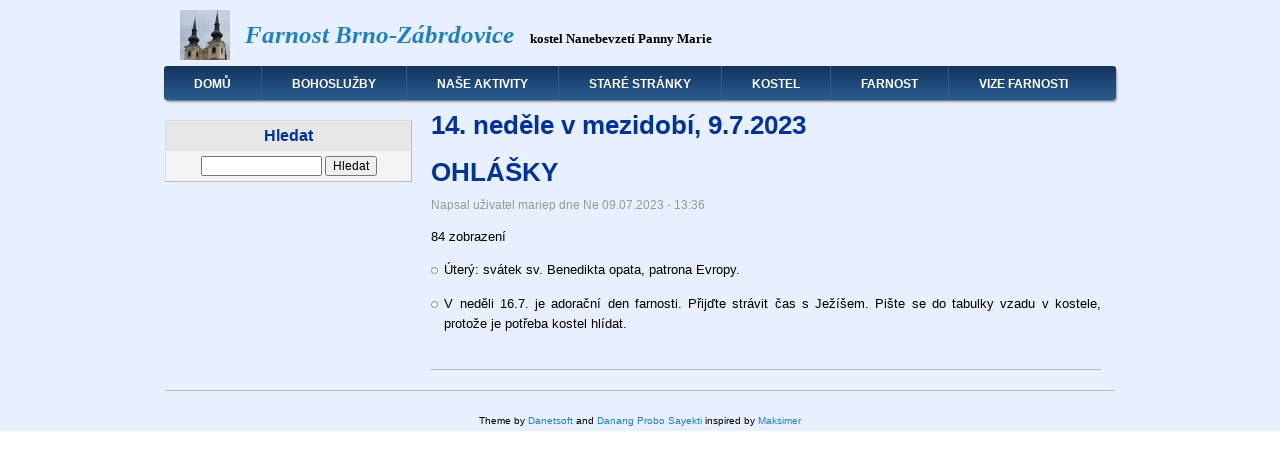

--- FILE ---
content_type: text/html; charset=UTF-8
request_url: http://www.zabrdovice.cz/node/273
body_size: 5273
content:
<!DOCTYPE html>
<html lang="cs" dir="ltr">
  <head>
    <meta charset="utf-8" />
<meta name="Generator" content="Drupal 9 (https://www.drupal.org)" />
<meta name="MobileOptimized" content="width" />
<meta name="HandheldFriendly" content="true" />
<meta name="viewport" content="width=device-width, initial-scale=1.0" />
<link rel="icon" href="/domains/zabrdovice.cz/sites/default/files/kostel.ico" type="image/vnd.microsoft.icon" />
<link rel="canonical" href="http://www.zabrdovice.cz/node/273" />
<link rel="shortlink" href="http://www.zabrdovice.cz/node/273" />

    <title>14. neděle v mezidobí, 9.7.2023 | Farnost Brno-Zábrdovice</title>
    <link rel="stylesheet" media="all" href="/domains/zabrdovice.cz/core/themes/stable/css/system/components/ajax-progress.module.css?t417u8" />
<link rel="stylesheet" media="all" href="/domains/zabrdovice.cz/core/themes/stable/css/system/components/align.module.css?t417u8" />
<link rel="stylesheet" media="all" href="/domains/zabrdovice.cz/core/themes/stable/css/system/components/autocomplete-loading.module.css?t417u8" />
<link rel="stylesheet" media="all" href="/domains/zabrdovice.cz/core/themes/stable/css/system/components/fieldgroup.module.css?t417u8" />
<link rel="stylesheet" media="all" href="/domains/zabrdovice.cz/core/themes/stable/css/system/components/container-inline.module.css?t417u8" />
<link rel="stylesheet" media="all" href="/domains/zabrdovice.cz/core/themes/stable/css/system/components/clearfix.module.css?t417u8" />
<link rel="stylesheet" media="all" href="/domains/zabrdovice.cz/core/themes/stable/css/system/components/details.module.css?t417u8" />
<link rel="stylesheet" media="all" href="/domains/zabrdovice.cz/core/themes/stable/css/system/components/hidden.module.css?t417u8" />
<link rel="stylesheet" media="all" href="/domains/zabrdovice.cz/core/themes/stable/css/system/components/item-list.module.css?t417u8" />
<link rel="stylesheet" media="all" href="/domains/zabrdovice.cz/core/themes/stable/css/system/components/js.module.css?t417u8" />
<link rel="stylesheet" media="all" href="/domains/zabrdovice.cz/core/themes/stable/css/system/components/nowrap.module.css?t417u8" />
<link rel="stylesheet" media="all" href="/domains/zabrdovice.cz/core/themes/stable/css/system/components/position-container.module.css?t417u8" />
<link rel="stylesheet" media="all" href="/domains/zabrdovice.cz/core/themes/stable/css/system/components/progress.module.css?t417u8" />
<link rel="stylesheet" media="all" href="/domains/zabrdovice.cz/core/themes/stable/css/system/components/reset-appearance.module.css?t417u8" />
<link rel="stylesheet" media="all" href="/domains/zabrdovice.cz/core/themes/stable/css/system/components/resize.module.css?t417u8" />
<link rel="stylesheet" media="all" href="/domains/zabrdovice.cz/core/themes/stable/css/system/components/sticky-header.module.css?t417u8" />
<link rel="stylesheet" media="all" href="/domains/zabrdovice.cz/core/themes/stable/css/system/components/system-status-counter.css?t417u8" />
<link rel="stylesheet" media="all" href="/domains/zabrdovice.cz/core/themes/stable/css/system/components/system-status-report-counters.css?t417u8" />
<link rel="stylesheet" media="all" href="/domains/zabrdovice.cz/core/themes/stable/css/system/components/system-status-report-general-info.css?t417u8" />
<link rel="stylesheet" media="all" href="/domains/zabrdovice.cz/core/themes/stable/css/system/components/tabledrag.module.css?t417u8" />
<link rel="stylesheet" media="all" href="/domains/zabrdovice.cz/core/themes/stable/css/system/components/tablesort.module.css?t417u8" />
<link rel="stylesheet" media="all" href="/domains/zabrdovice.cz/core/themes/stable/css/system/components/tree-child.module.css?t417u8" />
<link rel="stylesheet" media="all" href="/domains/zabrdovice.cz/core/themes/stable/css/core/assets/vendor/normalize-css/normalize.css?t417u8" />
<link rel="stylesheet" media="all" href="/domains/zabrdovice.cz/core/themes/stable/css/core/normalize-fixes.css?t417u8" />
<link rel="stylesheet" media="all" href="/domains/zabrdovice.cz/core/themes/classy/css/components/action-links.css?t417u8" />
<link rel="stylesheet" media="all" href="/domains/zabrdovice.cz/core/themes/classy/css/components/breadcrumb.css?t417u8" />
<link rel="stylesheet" media="all" href="/domains/zabrdovice.cz/core/themes/classy/css/components/button.css?t417u8" />
<link rel="stylesheet" media="all" href="/domains/zabrdovice.cz/core/themes/classy/css/components/collapse-processed.css?t417u8" />
<link rel="stylesheet" media="all" href="/domains/zabrdovice.cz/core/themes/classy/css/components/container-inline.css?t417u8" />
<link rel="stylesheet" media="all" href="/domains/zabrdovice.cz/core/themes/classy/css/components/details.css?t417u8" />
<link rel="stylesheet" media="all" href="/domains/zabrdovice.cz/core/themes/classy/css/components/exposed-filters.css?t417u8" />
<link rel="stylesheet" media="all" href="/domains/zabrdovice.cz/core/themes/classy/css/components/field.css?t417u8" />
<link rel="stylesheet" media="all" href="/domains/zabrdovice.cz/core/themes/classy/css/components/form.css?t417u8" />
<link rel="stylesheet" media="all" href="/domains/zabrdovice.cz/core/themes/classy/css/components/icons.css?t417u8" />
<link rel="stylesheet" media="all" href="/domains/zabrdovice.cz/core/themes/classy/css/components/inline-form.css?t417u8" />
<link rel="stylesheet" media="all" href="/domains/zabrdovice.cz/core/themes/classy/css/components/item-list.css?t417u8" />
<link rel="stylesheet" media="all" href="/domains/zabrdovice.cz/core/themes/classy/css/components/link.css?t417u8" />
<link rel="stylesheet" media="all" href="/domains/zabrdovice.cz/core/themes/classy/css/components/links.css?t417u8" />
<link rel="stylesheet" media="all" href="/domains/zabrdovice.cz/core/themes/classy/css/components/menu.css?t417u8" />
<link rel="stylesheet" media="all" href="/domains/zabrdovice.cz/core/themes/classy/css/components/more-link.css?t417u8" />
<link rel="stylesheet" media="all" href="/domains/zabrdovice.cz/core/themes/classy/css/components/pager.css?t417u8" />
<link rel="stylesheet" media="all" href="/domains/zabrdovice.cz/core/themes/classy/css/components/tabledrag.css?t417u8" />
<link rel="stylesheet" media="all" href="/domains/zabrdovice.cz/core/themes/classy/css/components/tableselect.css?t417u8" />
<link rel="stylesheet" media="all" href="/domains/zabrdovice.cz/core/themes/classy/css/components/tablesort.css?t417u8" />
<link rel="stylesheet" media="all" href="/domains/zabrdovice.cz/core/themes/classy/css/components/tabs.css?t417u8" />
<link rel="stylesheet" media="all" href="/domains/zabrdovice.cz/core/themes/classy/css/components/textarea.css?t417u8" />
<link rel="stylesheet" media="all" href="/domains/zabrdovice.cz/core/themes/classy/css/components/ui-dialog.css?t417u8" />
<link rel="stylesheet" media="all" href="/domains/zabrdovice.cz/core/themes/classy/css/components/messages.css?t417u8" />
<link rel="stylesheet" media="all" href="/domains/zabrdovice.cz/themes/danland/css/style.css?t417u8" />
<link rel="stylesheet" media="all" href="/domains/zabrdovice.cz/themes/danland/css/responsive.css?t417u8" />
<link rel="stylesheet" media="all" href="/domains/zabrdovice.cz/sites/default/files/asset_injector/css/css_pro_ohlasky-59548f304516abae5efc2001975a9684.css?t417u8" />
<link rel="stylesheet" media="all" href="/domains/zabrdovice.cz/sites/default/files/asset_injector/css/zabrdovice-1c63abe6b0bf30715d5c073b7428e9af.css?t417u8" />

    
  </head>
  <body class="one-sidebar one-sidebar-left path-node page-node-type-ohlasky">
        <a href="#main-content" class="visually-hidden focusable skip-link">
      Přejít k hlavnímu obsahu
    </a>
    
      <div class="dialog-off-canvas-main-canvas" data-off-canvas-main-canvas>
    <div id="layout-type-1">

  <div id="header">
    <div id="header-wrapper">

        <div class="region region-header">
    <div id="block-danland-branding" class="block site-branding">
  
    
  <div class="content">
          <div id="logo-wrapper">
      <div class="logo">
        <a href="/" title="Farnost Brno-Zábrdovice" rel="home" id="logo">
          <img src="/domains/zabrdovice.cz/sites/default/files/kostel.jpg" alt="Farnost Brno-Zábrdovice" />
        </a>
      </div>
    </div><!-- end logo wrapper -->
    
      <div id="branding-wrapper">
                  <h2 class="site-name">
          <a href="/" title="Farnost Brno-Zábrdovice">Farnost Brno-Zábrdovice</a>
        </h2>
                    <div class='site-slogan'>kostel Nanebevzetí Panny Marie</div>
        </div><!-- end branding wrapper -->
    </div>
</div>
<div data-drupal-messages-fallback class="hidden"></div>

  </div>


      
      
    </div><!-- end header-wrapper -->
  </div> <!-- /header -->

  <div style="clear:both"></div>

  <div id="menu" class="clearfix">
              <div id="nav">
            <div class="region region-primary_menu">
    <div id="block-hlavninavigace" class="block">
  
      <h2 class="block-title">Hlavní navigace</h2>
    
  <div class="content">
          
<ul id="superfish-main" class="menu sf-menu sf-main sf-horizontal sf-style-blue" role="menu" aria-label="Menu">
  

  
  <li id="main-standardfront-page" class="sf-depth-1 sf-no-children sf-first" role="none">
    
          <a href="/" class="sf-depth-1" role="menuitem">Domů</a>
    
    
    
    
      </li>


            
  <li id="main-menu-link-content3ac380ed-a0b2-4244-a0f9-95e025b106be" class="sf-depth-1 menuparent" role="none">
    
          <a href="" class="sf-depth-1 menuparent" role="menuitem" aria-haspopup="true" aria-expanded="false">Bohoslužby</a>
    
    
    
              <ul role="menu">
      
      

  
  <li id="main-menu-link-content549a2c21-8d46-4f3f-b8aa-76f69b8214b6" class="sf-depth-2 sf-no-children sf-first" role="none">
    
          <a href="/mse" class="sf-depth-2" role="menuitem">Mše svaté</a>
    
    
    
    
      </li>


  
  <li id="main-menu-link-content38c007bc-ea7f-46a1-a95c-29cdac5feef5" class="sf-depth-2 sf-no-children" role="none">
    
          <a href="/online-mse-svate" class="sf-depth-2" role="menuitem">On-line mše</a>
    
    
    
    
      </li>


  
  <li id="main-menu-link-content708f9f26-0af7-4f48-b731-d8e38f83667d" class="sf-depth-2 sf-no-children sf-last" role="none">
    
          <a href="/zpoved" class="sf-depth-2" role="menuitem">Svátost smíření</a>
    
    
    
    
      </li>



              </ul>
      
    
    
      </li>


            
  <li id="main-menu-link-content30eed8ba-f356-4e1f-8f33-b4e4e7b33832" class="sf-depth-1 menuparent" role="none">
    
          <a href="" class="sf-depth-1 menuparent" role="menuitem" aria-haspopup="true" aria-expanded="false">Naše aktivity</a>
    
    
    
              <ul role="menu">
      
      

            
  <li id="main-menu-link-contentbe577580-e36a-4216-983d-72fd73bcf3a8" class="sf-depth-2 menuparent sf-first" role="none">
    
          <a href="" class="sf-depth-2 menuparent" role="menuitem" aria-haspopup="true" aria-expanded="false">Pravidelné aktivity</a>
    
    
    
              <ul role="menu">
      
      

  
  <li id="main-menu-link-contentd0573ce9-9d82-4d12-9ae6-142db361b913" class="sf-depth-3 sf-no-children sf-first" role="none">
    
          <a href="/node/25" class="sf-depth-3" role="menuitem">Společenství</a>
    
    
    
    
      </li>


  
  <li id="main-menu-link-contentc0f87ac9-103e-4478-b5a2-d2e765feec57" class="sf-depth-3 sf-no-children" role="none">
    
          <a href="/ruzenec" class="sf-depth-3" role="menuitem">Živý růženec</a>
    
    
    
    
      </li>


  
  <li id="main-menu-link-contentd66f8b8e-2707-428f-a7fc-746c48dea811" class="sf-depth-3 sf-no-children sf-last" role="none">
    
          <a href="/priprava" class="sf-depth-3" role="menuitem">Příprava na svátosti</a>
    
    
    
    
      </li>



              </ul>
      
    
    
      </li>


            
  <li id="main-menu-link-content6b43ef1d-6e6a-4bd9-a300-47f79451189e" class="sf-depth-2 menuparent" role="none">
    
          <a href="/deti" class="sf-depth-2 menuparent" role="menuitem" aria-haspopup="true" aria-expanded="false">Pro děti</a>
    
    
    
              <ul role="menu">
      
      

  
  <li id="main-menu-link-contente5313ac5-70eb-4963-961b-d8fff45b0f33" class="sf-depth-3 sf-no-children sf-first" role="none">
    
          <a href="/snazeni2025" class="sf-depth-3" role="menuitem">Postní snažení 2025</a>
    
    
    
    
      </li>


  
  <li id="main-menu-link-contentd3cbc23c-b18e-4385-8132-a6f1c30c72a1" class="sf-depth-3 sf-no-children" role="none">
    
          <a href="/tabor2023" class="sf-depth-3" role="menuitem">Farní tábor 2023</a>
    
    
    
    
      </li>


  
  <li id="main-menu-link-contente03295b8-f863-420d-b4a2-d5e7dea6831e" class="sf-depth-3 sf-no-children sf-last" role="none">
    
          <a href="/node/158" class="sf-depth-3" role="menuitem">Farní tábor 2022</a>
    
    
    
    
      </li>



              </ul>
      
    
    
      </li>


  
  <li id="main-menu-link-content28b30c34-4380-4ad5-92fe-c4bea7fdbc7c" class="sf-depth-2 sf-no-children" role="none">
    
          <a href="/galerie" class="sf-depth-2" role="menuitem">Fotogalerie</a>
    
    
    
    
      </li>


  
  <li id="main-views-viewviewsfarni-casopispage-1" class="sf-depth-2 sf-no-children" role="none">
    
          <a href="/casopis" class="sf-depth-2" role="menuitem">Farní časopis</a>
    
    
    
    
      </li>


  
  <li id="main-menu-link-content68b3b365-9268-4e06-ad05-cabdc4f881f8" class="sf-depth-2 sf-no-children" role="none">
    
          <a href="/detsky-dum-zabrdovice" class="sf-depth-2" role="menuitem">Spolupráce s Romy</a>
    
    
    
    
      </li>


  
  <li id="main-menu-link-content44eb1951-e80b-4b5f-8dd5-8d1b6ec8fdb0" class="sf-depth-2 sf-no-children" role="none">
    
          <a href="/kalendar2025" class="sf-depth-2" role="menuitem">Kalendář akcí</a>
    
    
    
    
      </li>


  
  <li id="main-views-viewviewsprogram-hudbypage-1" class="sf-depth-2 sf-no-children" role="none">
    
          <a href="/hudba" class="sf-depth-2" role="menuitem">Program hudby</a>
    
    
    
    
      </li>


  
  <li id="main-menu-link-content42138692-55a2-4292-984b-fd07c1f7dd15" class="sf-depth-2 sf-no-children sf-last" role="none">
    
          <a href="/alfa" class="sf-depth-2" role="menuitem">Kurz Alfa</a>
    
    
    
    
      </li>



              </ul>
      
    
    
      </li>


  
  <li id="main-menu-link-content9064a792-3a0a-4ab6-a95f-01f47572975e" class="sf-depth-1 sf-no-children" role="none">
    
          <a href="http://stare.zabrdovice.cz/" title="Tyto stránky už nebudou aktualizovány!!!" class="sf-depth-1 sf-external" role="menuitem">Staré stránky</a>
    
    
    
    
      </li>


            
  <li id="main-menu-link-content3ea38d65-2376-4d70-8346-7cf2ec309b2f" class="sf-depth-1 menuparent" role="none">
    
          <a href="" class="sf-depth-1 menuparent" role="menuitem" aria-haspopup="true" aria-expanded="false">Kostel</a>
    
    
    
              <ul role="menu">
      
      

  
  <li id="main-menu-link-contentb9debf05-e53c-4b5b-9f6a-e7a4be82c870" class="sf-depth-2 sf-no-children sf-first" role="none">
    
          <a href="/kostel.php" class="sf-depth-2" role="menuitem">O kostele</a>
    
    
    
    
      </li>


  
  <li id="main-menu-link-content407f9253-592e-4a0e-be8b-72df4e679f79" class="sf-depth-2 sf-no-children" role="none">
    
          <a href="/node/21" class="sf-depth-2" role="menuitem">Kdy je otevřeno</a>
    
    
    
    
      </li>


  
  <li id="main-menu-link-contentaa6e6cad-3771-40af-a87b-57d141e8899c" class="sf-depth-2 sf-no-children" role="none">
    
          <a href="/node/24" class="sf-depth-2" role="menuitem">Trojrozměrný model</a>
    
    
    
    
      </li>


  
  <li id="main-menu-link-content270f3f81-4eda-4c04-a4b9-b9ada35aac9d" class="sf-depth-2 sf-no-children sf-last" role="none">
    
          <a href="/uklid-kostela" class="sf-depth-2" role="menuitem">ÚKLID KOSTELA</a>
    
    
    
    
      </li>



              </ul>
      
    
    
      </li>


            
  <li id="main-menu-link-content03566158-c06d-4048-882b-2def01a4aecd" class="sf-depth-1 menuparent" role="none">
    
          <a href="" class="sf-depth-1 menuparent" role="menuitem" aria-haspopup="true" aria-expanded="false">Farnost</a>
    
    
    
              <ul role="menu">
      
      

  
  <li id="main-menu-link-content5f8cfe73-3d47-4b5d-991c-8ef6e0ca4bcf" class="sf-depth-2 sf-no-children sf-first" role="none">
    
          <a href="/farni-urad" class="sf-depth-2" role="menuitem">Farní úřad</a>
    
    
    
    
      </li>


  
  <li id="main-menu-link-content5da391ac-00e4-4511-8af4-f79d17f0f8ea" class="sf-depth-2 sf-no-children" role="none">
    
          <a href="/ulice" title="Seznam ulic na území farnosti" class="sf-depth-2" role="menuitem">Seznam ulic</a>
    
    
    
    
      </li>


  
  <li id="main-menu-link-content7ed919d3-58cc-404b-9a5f-a670f723e7d0" class="sf-depth-2 sf-no-children" role="none">
    
          <a href="/uklid-kostela" title="Rozpis úklidu kostela podle skupin" class="sf-depth-2" role="menuitem">Úklid kostela</a>
    
    
    
    
      </li>


  
  <li id="main-menu-link-content2ddffbb1-53bd-464c-832b-479755bdb6e0" class="sf-depth-2 sf-no-children" role="none">
    
          <a href="/puls" class="sf-depth-2" role="menuitem">Podpora fondu Puls</a>
    
    
    
    
      </li>


  
  <li id="main-views-viewviewsprehled-ohlasekpage-1" class="sf-depth-2 sf-no-children" role="none">
    
          <a href="/prehled_ohlasek" class="sf-depth-2" role="menuitem">Přehled ohlášek</a>
    
    
    
    
      </li>


  
  <li id="main-menu-link-contentba0a92c2-d3b0-4749-ad32-95dcb227d88c" class="sf-depth-2 sf-no-children" role="none">
    
          <a href="/kronika" class="sf-depth-2" role="menuitem">Farní kronika</a>
    
    
    
    
      </li>


  
  <li id="main-menu-link-contentd140f259-7fd2-4de1-ae21-cf9c77af2e5f" class="sf-depth-2 sf-no-children" role="none">
    
          <a href="/rada" class="sf-depth-2" role="menuitem">Farní rada</a>
    
    
    
    
      </li>


  
  <li id="main-menu-link-contentaa640dcf-7307-485c-9197-af0fdb694eb4" class="sf-depth-2 sf-no-children sf-last" role="none">
    
          <a href="/priprava-vize" class="sf-depth-2" role="menuitem">Hledání vize farnosti</a>
    
    
    
    
      </li>



              </ul>
      
    
    
      </li>


  
  <li id="main-menu-link-contentbc379baf-b99a-4921-bc12-bcb6976a54d4" class="sf-depth-1 sf-no-children sf-last" role="none">
    
          <a href="/vize" class="sf-depth-1" role="menuitem">Vize farnosti</a>
    
    
    
    
      </li>


</ul>

      </div>
</div>

  </div>

        </div>
        </div> <!-- end menu -->

  <div style="clear:both"></div>

  
  
  <div style="clear:both"></div>

  <div id="wrapper">

    <div id="content">

      <a id="main-content"></a>
      
      

      

      

      
      

      
      

      
              <div class="content-middle">
            <div class="region region-content">
    <div id="block-danland-page-title" class="block">
  
    
  <div class="content">
          
  <h1 class="page-title"><span class="field field--name-title field--type-string field--label-hidden">14. neděle v mezidobí, 9.7.2023</span>
</h1>


      </div>
</div>
<div id="block-danland-content" class="block">
  
    
  <div class="content">
          ﻿<article data-history-node-id="273" role="article" class="node node--type-ohlasky node--promoted node--sticky node--view-mode-full">
<h1>OHLÁŠKY</h1>
  
    

      <footer>
      <article class="profile-link">
  </article>

      <div class="submitted">
        Napsal uživatel <span class="field field--name-uid field--type-entity-reference field--label-hidden"><span>mariep</span></span>
 dne <span class="field field--name-created field--type-created field--label-hidden">Ne 09.07.2023 - 13:36</span>
        
      </div>
    </footer>
  
    <div class="content">
        <div class="node__links">
    <div class="links">
  <ul class="links inline"><li class="statistics-counter">84 zobrazení</li></ul>
  </div>  </div>

            <div class="clearfix text-formatted field field--name-body field--type-text-with-summary field--label-hidden field__item"><p>Úterý: svátek sv. Benedikta opata, patrona Evropy. </p><p>V neděli 16.7. je adorační den farnosti. Přijďte strávit čas s Ježíšem. Pište se do tabulky vzadu v kostele, protože je potřeba kostel hlídat.</p></div>
      
    </div>

</article>

      </div>
</div>

  </div>

        </div>
      
      
    </div> <!-- end content -->

          <div id="sidebar-left" class="column sidebar">
        <div class="section">
            <div class="region region-sidebar_first">
    <div class="search-block-form block block-search container-inline" data-drupal-selector="search-block-form" id="block-danland-search" role="search">
  
      <h2 class="block-title">Hledat</h2>
    
      <form action="/search/node" method="get" id="search-block-form" accept-charset="UTF-8">
  <div class="js-form-item form-item js-form-type-search form-type-search js-form-item-keys form-item-keys form-no-label">
      <label for="edit-keys" class="visually-hidden">Hledat</label>
        <input title="Zadejte hledaný termín." data-drupal-selector="edit-keys" type="search" id="edit-keys" name="keys" value="" size="15" maxlength="128" class="form-search" />

        </div>
<div data-drupal-selector="edit-actions" class="form-actions js-form-wrapper form-wrapper" id="edit-actions"><input data-drupal-selector="edit-submit" type="submit" id="edit-submit" value="Hledat" class="button js-form-submit form-submit" />
</div>

</form>

  </div>

  </div>

        </div>
      </div> <!-- end sidebar-first -->
    
    
    <div style="clear:both"></div>

  </div> <!-- end wrapper -->


  

  
  <div style="clear:both"></div>

  <div id="footer-wrapper">
          </div> <!-- end footer wrapper -->

  <div style="clear:both"></div>

  <div id="notice">
    <p>Theme by <a href="http://www.danetsoft.com">Danetsoft</a> and <a href="http://www.danpros.com">Danang Probo Sayekti</a> inspired by <a href="http://www.maksimer.no">Maksimer</a></p>
  </div>

</div>

  </div>

    
    <script type="application/json" data-drupal-selector="drupal-settings-json">{"path":{"baseUrl":"\/","scriptPath":null,"pathPrefix":"","currentPath":"node\/273","currentPathIsAdmin":false,"isFront":false,"currentLanguage":"cs"},"pluralDelimiter":"\u0003","suppressDeprecationErrors":true,"ajaxTrustedUrl":{"\/search\/node":true},"statistics":{"data":{"nid":"273"},"url":"\/core\/modules\/statistics\/statistics.php"},"superfish":{"superfish-main":{"id":"superfish-main","sf":{"animation":{"opacity":"show","height":"show"},"speed":"fast","autoArrows":true,"dropShadows":false,"disableHI":true},"plugins":{"smallscreen":{"cloneParent":0,"mode":"window_width","breakpoint":600,"type":"select","addSelected":true,"includeClass_menu":false,"includeClass_hyperlink":false,"title":"Hlavn\u00ed menu"},"supposition":true,"supersubs":true}}},"stickyHeader":null,"user":{"uid":0,"permissionsHash":"8b01baec20355e949f75bbed6e1c1ba518d0c32adcd8b5623c6fa3ccc91c125f"}}</script>
<script src="/domains/zabrdovice.cz/core/assets/vendor/jquery/jquery.min.js?v=3.6.3"></script>
<script src="/domains/zabrdovice.cz/sites/default/files/languages/cs_Km-9E1qo1cjj2IDzKvEreE2i7z9UxD-MQZq7W5JQPW4.js?t417u8"></script>
<script src="/domains/zabrdovice.cz/core/misc/drupalSettingsLoader.js?v=9.5.10"></script>
<script src="/domains/zabrdovice.cz/core/misc/drupal.js?v=9.5.10"></script>
<script src="/domains/zabrdovice.cz/core/misc/drupal.init.js?v=9.5.10"></script>
<script src="/domains/zabrdovice.cz/themes/danland/js/jquery.cycle.lite.js?v=1.x"></script>
<script src="/domains/zabrdovice.cz/themes/danland/js/superfish.js?v=1.x"></script>
<script src="/domains/zabrdovice.cz/core/modules/statistics/statistics.js?v=9.5.10"></script>

  </body>
</html>


--- FILE ---
content_type: text/css
request_url: http://www.zabrdovice.cz/domains/zabrdovice.cz/themes/danland/css/style.css?t417u8
body_size: 5404
content:
/* Body
-------------------------------------------------------------- */

body {
  background: url(../images/body-bg.png) repeat-x #fff;
  font-size: 84%;
  font-family: Arial, Helvetica, sans-serif;
  color: #000;
  margin: 0;
  padding: 0;
  line-height: 1.5em;
}

/* Text elements
-------------------------------------------------------------- */

tr.odd td,
tr.even td {
  padding: 0.5em;
}

a {
  text-decoration: none;
}

a:link {
  color: #005a8c;/*#e87e17*/
  text-decoration: none;
}

a:visited {
  color: #005a8c;/*#e87e17*/
  text-decoration: none;
}

a:hover {
  color: #cc6600;
}

blockquote {
  background: url(../images/bq-tl.png) no-repeat left top;
  padding-left: 30px;
  margin-left: 10px;
  font-style: italic;
}

blockquote p {
  background: url(../images/bq-br.png) no-repeat right bottom;
}

cite {
  background: url(../images/bq-tl.png) no-repeat left top;
  clear: both;
  display: block;
  font-style: italic;
  padding-left: 30px;
  margin-left: 10px;
}

code,
tt,
pre {
  background-color: #edf1f3;
  font-family: "Bitstream Vera Sans Mono",Monaco,"Lucida Console",monospace;
  font-size: 0.9em;
  line-height: 1.2em;
}

/* Headings
-------------------------------------------------------------- */

h1 {
  font-size: 1.6em;
}

h2 {
  font-size: 1.5em;
}

h3 {
  font-size: 1.3em;
}

h4 {
  font-size: 1.2em;
}

h5 {
  font-size: 1.1em;
}

h6 {
  font-size: 1em;
}

h1,
h2,
h3,
h4,
h5,
h6 {
  padding: 0;
  margin: 0;
}

/* Header regions
-------------------------------------------------------------- */

#skip-link {
  left: 50%;
  margin-left: -5.25em;
  margin-top: 0;
  position: absolute;
  width: auto !important;
  z-index: 50;
}

#skip-link a,
#skip-link a:link,
#skip-link a:visited {
  display: block;
  position: absolute;
  text-decoration: none;
  top: -10000px;
  width: 1px;
  height: 1px;
}

#header {
  height: 66px;
  position: relative;
  width: 950px;
  margin: 0 auto;
}

#search-block-form {
  padding: 5px 10px;
}

#header #search-block-form {
  padding: 0;
}

#header .search-block-form  h2.block-title {
  display: none;
}

#header .search-block-form .form-item,
#header .search-block-form .form-actions {
  float: left;
  margin: 0;
}

#header .search-block-form .form-search {
  width: 10em;
  margin-right: 3px;
}

#header .search-block-form .form-submit {
  padding: 0;
}

#logo-wrapper {
  float: left;
}

.logo {
  margin-top: 10px;
  margin-left: 15px;
}

.logo IMG {
  height: 50px;
}

#branding-wrapper {
  float: left;
  margin-top: 25px;
}

.site-name {
  display: inline;
  font-weight: bold;
  font-size: 25px;
  margin-left: 15px;
  position: relative;
  font-family: Verdana, Tahoma;
  font-style: italic;
}

.site-slogan {
  display: inline;
  font-weight: bold;
  position: relative;
  margin-left: 10px;
  font-family: Verdana, Tahoma;
}

#header-wrapper #search-box {
  margin: 4px 14px;
  position: absolute;
  right: 0;
  top: 30px;
  white-space: nowrap;
}

#header-wrapper #search-box input.form-text {
  width: 10em;
}

/* Primary menu + Superfish
-------------------------------------------------------------- */

#menu {
  min-height: 34px;
  background: #14345c; /* For browsers that do not support gradients */
  background: -webkit-linear-gradient(#14345c, #285c91); /* For Safari 5.1 to 6.0 */
  background: -o-linear-gradient(#14345c, #285c91); /* For Opera 11.1 to 12.0 */
  background: -moz-linear-gradient(#14345c, #285c91); /* For Firefox 3.6 to 15 */
  background: linear-gradient(#14345c, #285c91); /* Standard syntax */
  width: 952px;
  margin: 0 auto;
  -webkit-box-shadow: 1px 2px 3px -1px rgba(0,0,0,0.75);
  -moz-box-shadow: 1px 2px 3px -1px rgba(0,0,0,0.75);
  box-shadow: 1px 2px 3px -1px rgba(0,0,0,0.75);
  border-radius: 3px;
}

#nav {
  min-height: 34px;
  float: left;
}

#nav .contextual-links-region {
  float: left;
  z-index: 6;
}

#nav h2 {
  height: 0;
  overflow: hidden;
  position: absolute;
}

#nav .menu,
#nav .menu * {
  margin: 0;
  padding: 0;
  list-style: none;
}

#nav .menu {
  line-height: 1.0;
}

#nav .menu ul {
  position: absolute;
  top: -999em;
  width: 12em;
}

#nav .menu ul li {
  width: 100%;
}

#nav .menu li:hover {
  visibility: inherit;
}

#nav .menu li {
  float: left;
  position: relative;
}

#nav .menu a {
  display: block;
  position: relative;
}

#nav .menu li:hover ul,
#nav .menu li.sfHover ul {
  left: 0;
  top: 34px;
  z-index: 99;
}

#nav ul.menu li:hover li ul,
#nav ul.menu li.sfHover li ul {
  top: -999em;
}

#nav ul.menu li li:hover ul,
#nav ul.menu li li.sfHover ul {
  left: 12em;
  top: 0;
}

#nav ul.menu li li:hover li ul,
#nav ul.menu li li.sfHover li ul {
  top: -999em;
}

#nav ul.menu li li li:hover ul,
#nav ul.menu li li li.sfHover ul {
  left: 12em;
  top: 0;
}

#nav .menu {
  float: left;
}

#nav .menu a {
  padding: .75em 1em;
  text-decoration: none;
}

#nav .menu a,
#nav .menu a:visited {
  color: #fff;
  text-decoration: none;
  font-size: 12px;
  font-weight: bold;
  text-transform: uppercase;
  padding-right: 30px;
  padding-left: 30px;
  padding-top: 12px;
}

#nav .menu li {
  border-right: 1px solid #345c8c;
}

#nav .menu li:last-child {
  border-right: none;
}

#nav .menu li li {
  background: #3b6999;
  border-right: none;
}

#nav .menu li li li {
  background: #3b6999;
  top: 0px;
}

#nav .menu li:hover,
#nav .menu li.sfHover,
#nav .menu a:focus,
#nav .menu a:hover,
#nav .menu a:active {
  outline: 0;
}

#nav .menu li:hover,
#nav .menu li.sfHover,
#nav .menu a:focus,
#nav .menu a:hover,
#nav .menu a:active {
  z-index: 10;
}

#nav .menu li a:hover {
  background: #142f50; /* For browsers that do not support gradients */
  background: -webkit-linear-gradient(#142f50, #26507d); /* For Safari 5.1 to 6.0 */
  background: -o-linear-gradient(#142f50, #26507d); /* For Opera 11.1 to 12.0 */
  background: -moz-linear-gradient(#142f50, #26507d); /* For Firefox 3.6 to 15 */
  background: linear-gradient(#142f50, #26507d); /* Standard syntax */
}

#nav .menu li:first-child a:hover {
  background: #142f50; /* For browsers that do not support gradients */
  background: -webkit-linear-gradient(#142f50, #26507d); /* For Safari 5.1 to 6.0 */
  background: -o-linear-gradient(#142f50, #26507d); /* For Opera 11.1 to 12.0 */
  background: -moz-linear-gradient(#142f50, #26507d); /* For Firefox 3.6 to 15 */
  background: linear-gradient(#142f50, #26507d); /* Standard syntax */
  border-top-left-radius: 3px;
  border-bottom-left-radius: 3px;
}

#nav .menu li  li:first-child a:hover {
  background: #3b6999;
}

#nav .menu li li a:hover {
  background: #3b6999;
}

#nav .menu li a.is-active {
  background: #142f50; /* For browsers that do not support gradients */
  background: -webkit-linear-gradient(#142f50, #26507d); /* For Safari 5.1 to 6.0 */
  background: -o-linear-gradient(#142f50, #26507d); /* For Opera 11.1 to 12.0 */
  background: -moz-linear-gradient(#142f50, #26507d); /* For Firefox 3.6 to 15 */
  background: linear-gradient(#142f50, #26507d); /* Standard syntax */
}

#nav .menu li:first-child a.is-active {
  background: #142f50; /* For browsers that do not support gradients */
  background: -webkit-linear-gradient(#142f50, #26507d); /* For Safari 5.1 to 6.0 */
  background: -o-linear-gradient(#142f50, #26507d); /* For Opera 11.1 to 12.0 */
  background: -moz-linear-gradient(#142f50, #26507d); /* For Firefox 3.6 to 15 */
  background: linear-gradient(#142f50, #26507d); /* Standard syntax */
  border-top-left-radius: 3px;
  border-bottom-left-radius: 3px;
}

#nav .menu li li:first-child a.is-active {
  background: #3b6999;
  border-radius: 0px;
}

#nav .menu li li a.is-active {
  background: #3b6999;
  border-radius: 0px;
}

#nav .menu li.active-trail {
  background: #142f50; /* For browsers that do not support gradients */
  background: -webkit-linear-gradient(#142f50, #26507d); /* For Safari 5.1 to 6.0 */
  background: -o-linear-gradient(#142f50, #26507d); /* For Opera 11.1 to 12.0 */
  background: -moz-linear-gradient(#142f50, #26507d); /* For Firefox 3.6 to 15 */
  background: linear-gradient(#142f50, #26507d); /* Standard syntax */
}

#nav .menu li.active-trail:first-child {
  background: #142f50; /* For browsers that do not support gradients */
  background: -webkit-linear-gradient(#142f50, #26507d); /* For Safari 5.1 to 6.0 */
  background: -o-linear-gradient(#142f50, #26507d); /* For Opera 11.1 to 12.0 */
  background: -moz-linear-gradient(#142f50, #26507d); /* For Firefox 3.6 to 15 */
  background: linear-gradient(#142f50, #26507d); /* Standard syntax */
  border-top-left-radius: 3px;
  border-bottom-left-radius: 3px;
}

#nav .menu li li.active-trail:first-child {
  background: #3b6999;
  border-radius: 0px;
}

#nav .menu li.active-trail li {
  background: #3b6999;
  border-radius: 0px;
}

#nav .menu li.active-trail a.is-active {
  background: #142f50; /* For browsers that do not support gradients */
  background: -webkit-linear-gradient(#142f50, #26507d); /* For Safari 5.1 to 6.0 */
  background: -o-linear-gradient(#142f50, #26507d); /* For Opera 11.1 to 12.0 */
  background: -moz-linear-gradient(#142f50, #26507d); /* For Firefox 3.6 to 15 */
  background: linear-gradient(#142f50, #26507d); /* Standard syntax */
}

#nav .menu li.active-trail:first-child a.is-active {
  background: #142f50; /* For browsers that do not support gradients */
  background: -webkit-linear-gradient(#142f50, #26507d); /* For Safari 5.1 to 6.0 */
  background: -o-linear-gradient(#142f50, #26507d); /* For Opera 11.1 to 12.0 */
  background: -moz-linear-gradient(#142f50, #26507d); /* For Firefox 3.6 to 15 */
  background: linear-gradient(#142f50, #26507d); /* Standard syntax */
  border-top-left-radius: 3px;
  border-bottom-left-radius: 3px;
}

#nav .menu li li.active-trail:first-child a.is-active {
  background: #3b6999;
  border-radius: 0px;
}

#nav .menu li.active-trail li a.is-active {
  background: #3b6999;
  border-radius: 0px;
}

#nav .menu li.active-trail li {
  background: #3b6999;
}

#nav .menu li li:hover {
  background: #3b6999;
}

#nav .menu li li li:hover {
  background: #3b6999;
}

#nav .menu ul {
  box-shadow: 2px 2px 6px rgba(0,0,0,.2);
  min-width: 12em; /* allow long menu items to determine submenu width */
  *width: 12em; /* no auto sub width for IE7, see white-space comment below */
}

/*** arrows (for all except IE7) **/
.sf-arrows .sf-with-ul {
  padding-right: 2.5em;
  *padding-right: 1em; /* no CSS arrows for IE7 (lack pseudo-elements) */
}
/* styling for both css and generated arrows */
.sf-arrows .sf-with-ul:after {
  content: '';
  position: absolute;
  top: 50%;
  right: 1em;
  margin-top: -3px;
  height: 0;
  width: 0;
  /* order of following 3 rules important for fallbacks to work */
  border: 5px solid transparent;
  border-top-color: #dfeeff; /* edit this to suit design (no rgba in IE8) */
  border-top-color: rgba(255,255,255,.5);
}
.sf-arrows > li > .sf-with-ul:focus:after,
.sf-arrows > li:hover > .sf-with-ul:after,
.sf-arrows > .sfHover > .sf-with-ul:after {
  border-top-color: white; /* IE8 fallback colour */
}
/* styling for right-facing arrows */
.sf-arrows ul .sf-with-ul:after {
  margin-top: -5px;
  margin-right: -3px;
  border-color: transparent;
  border-left-color: #dfeeff; /* edit this to suit design (no rgba in IE8) */
  border-left-color: rgba(255,255,255,.5);
}
.sf-arrows ul li > .sf-with-ul:focus:after,
.sf-arrows ul li:hover > .sf-with-ul:after,
.sf-arrows ul .sfHover > .sf-with-ul:after {
  border-left-color: white;
}


/* slideshow + Preface top + Slideshow
-------------------------------------------------------------- */

#slideshow-wrapper {
  width: 100%;
  background: transparent url(../images/slideshow-shadow.png) no-repeat center bottom;
  height: 420px;
  margin-bottom: -45px;
  margin-top: 14px;
}

.slideshow-inner {
  width: 950px;
  margin: 0 auto;
  height: 355px;
  position: relative;
  z-index: 1;
  overflow: hidden;
}

#slideshow-preface {
  float: left;
  position: absolute;
  text-align: left;
  z-index: 4;
}

.slideshow {
  width: 950px;
  height: 355px;
  position: relative;
  z-index: 2;
  overflow: hidden;
}

#preface {
  margin: 20px;
  font-size: 1.2em;
  color: #fff;
  display: block;
  float: left;
}

#preface .block-title {
  margin-top: 20px;
}

#preface .region {
  margin: 20px 0;
}

#preface a {
  color: #fff;
  text-decoration: underline;
}

#preface a:hover {
  text-decoration: none;
}

#preface .contextual-links a {
  text-decoration: none;
  color: #333;
}

#slideshow-bottom {
  width: 950px;
  float: left;
  background: url(../images/mission-bg.png) no-repeat center bottom;
  min-height: 65px;
  position: absolute;
  bottom: 0;
  left: 0;
  text-align: right;
  z-index: 3;
}

/* Preface first + Preface middle + Preface last regions
-------------------------------------------------------------- */

#preface-wrapper {
  width: 950px;
  margin: 5px auto 0;
}

#preface-wrapper .column {
  float: left;
}

#preface-wrapper.in1 .column {
  width: 100%;
}

#preface-wrapper.in2 .column {
  width: 50%;
}

#preface-wrapper.in3 .column {
  width: 33.3%;
}

#preface-wrapper .block {
  margin: 0 15px;
}

#preface-wrapper .block-title {
  margin-top: 15px;
}

#preface-wrapper .region {
  margin: 15px 0;
}

#mission {
  font-size: 1.6em;
  color: #002054;
  display: block;
  float: right;
  line-height: 1.2em;
  width: 100%;
}

#mission .contextual-links {
  font-size: 84%;
}

#mission .block-title {
  margin-top: 20px;
}

#mission .region {
  margin: 20px;
}

/* Content regions
-------------------------------------------------------------- */

#wrapper {
  width: 950px;
  margin: 15px auto 0;
}

#content {
  width: 100%;
  float: left;
}

/* Sidebar regions
-------------------------------------------------------------- */

#layout-type-1 #sidebar-left {
  width: 26%;
  float: left;
  margin-left: -98.5%;
  font-size: 12px;
}

#layout-type-2 #sidebar-left {
  width: 21%;
  float: left;
  margin-left: -77%;
  font-size: 12px;
}

.one-sidebar-left #content {
  width: 70.5%;
  float: left;
  margin-left: 28%;
}

.one-sidebar-right #content {
  width: 70.5%;
  float: left;
  margin-left: 1.5%;
}

.two-sidebars #content {
  width: 54%;
  float: left;
  margin-left: 23%;
}

#layout-type-1 #sidebar-right {
  width: 26%;
  float: right;
  font-size: 12px;
}

#layout-type-2 #sidebar-right {
  width: 21%;
  float: right;
  font-size: 12px;
}

#sidebar-left h2.block-title,
#sidebar-right h2.block-title {
  background: #e6e6e6;
  margin: 0;
  padding-top: 5px;
  padding-bottom: 5px;
  padding-left: 10px;
  padding-right: 10px;
  font-size: 1.3em;
}

#sidebar-left .content,
#sidebar-right .content {
  padding: 5px 15px;
}

.sidebar .block {
  background-color: #f4f4f4;
  border-right: 1px solid #bbb;
  border-bottom: 1px solid #bbb;
  border-left: 1px solid #ddd;
  border-top: 1px solid #ddd;
  margin: 0 0 15px;
}

.sidebar tbody {
  border: none;
}
.sidebar tr.even,
.sidebar tr.odd {
  background: none;
}

/* Misc.
-------------------------------------------------------------- */

#help {
  font-size: 0.9em;
  margin-bottom: 1em;
}

.error {
  border-color: red;
}

.terms {
  background-repeat: no-repeat;
  margin-left: 18px;
  margin-bottom: 5px;
}

#notice {
  font-size: 10px;
  text-align: center;
  margin-bottom: -10px;
}

table {
  width: 100%;
}

div.contextual-links-wrapper {
  font-size: 100%;
}

/* Nodes
-------------------------------------------------------------- */

#first-time {
  margin-bottom: 10px;
}

.node {
  border-bottom: 1px solid #bbb;
  margin: 20px 0;
  padding-bottom: 15px;
}

.content-top {
  border-bottom: 1px solid #bbb;
  border-right: 1px solid #bbb;
  border-left: 1px solid #ddd;
  border-top: 1px solid #ddd;
  background-color: #f4f4f4;
  margin: 0 0 20px;
}

.content-top .block-title {
  margin-top: 15px;
}

.content-top .region {
  margin: 15px;
}

.content-middle .block-system {
  margin: 0;
}

.content-middle .block-block {
  margin: 0;
}

.content-middle .block-block .block-title {
  margin-top: 15px;
}

.content-middle .block-block .content {
  margin: 15px 0;
}

.content-bottom {
  border-bottom: 1px solid #bbb;
  border-right: 1px solid #bbb;
  border-left: 1px solid #ddd;
  border-top: 1px solid #ddd;
  background-color: #f4f4f4;
  margin: 20px 0 0;
}

.content-bottom .block-title {
  margin-top: 15px;
}

.content-bottom .region {
  margin: 15px;
}

.title,
.title a {
  margin: 0 auto;
  line-height: 1.2em;
}

.node .content,
.comment .content {
  margin: .5em 0 .5em;
}

.node .taxonomy {
  color: #999;
  font-size: 0.9em;
  padding-left: 1em;
}

.node .user-picture,
.comment .user-picture {
  float: right;
  margin-left: 10px;
}

.node .user-picture img,
.comment .user-picture img {
  width: 60px;
}

.node-book .links {
  padding-top: 5px;
}

.preview .node,
.preview .comment {
  background-color: #f4f4f4;
  border-right: 1px solid #bbb;
  border-bottom: 1px solid #bbb;
  border-left: 1px solid #ddd;
  border-top: 1px solid #ddd;
  padding: 0.8em;
}

.submitted {
  font-size: 0.9em;
  color: #999;
}

.submitted a:hover {
  text-decoration: underline;
}

.node-sticky {
  padding: 1em;
  background-color: #f4f4f4;
  border-right: 1px solid #bbb;
  border-bottom: 1px solid #bbb;
  border-left: 1px solid #ddd;
  border-top: 1px solid #ddd;
  margin: 0;
}

.messages {
  background-color: #f4f4f4;
  border-right: 1px solid #bbb;
  border-bottom: 1px solid #bbb;
  border-left: 1px solid #ddd;
  border-top: 1px solid #ddd;
  padding: 0.3em;
  margin-bottom: 1em;
}

.breadcrumb {
  background-color: #f4f4f4;
  border-right: 1px solid #bbb;
  border-bottom: 1px solid #bbb;
  border-left: 1px solid #ddd;
  border-top: 1px solid #ddd;
  margin-bottom: 1em;
  padding: 0.3em 10px;
}

.breadcrumb ol {
  margin: 0;
  padding: 0;
}
[dir="rtl"] .breadcrumb ol {
/* This is required to win over specificity of [dir="rtl"] ol */
  margin-right: 0;
}
.breadcrumb li {
  display: inline;
  list-style-type: none;
  margin: 0;
  padding: 0;
}
/* IE8 does not support :not() and :last-child. */
.breadcrumb li:before {
  content: ' \BB ';
}
.breadcrumb li:first-child:before {
  content: none;
}

.field-type-taxonomy-term-reference .field-label,
.field-type-taxonomy-term-reference .field-items,
.field-type-taxonomy-term-reference .field-item {
  display: inline;
  float: left;
  font-weight: normal;
  padding-right: 10px;
}

#contact-message-feedback-form {
  margin-bottom: 1em;
}

/* Comments
-------------------------------------------------------------- */

#comment-form {
  margin-top: 1em;
}

.comment {
  background-color: #f4f4f4;
  border-right: 1px solid #bbb;
  border-bottom: 1px solid #bbb;
  border-left: 1px solid #ddd;
  border-top: 1px solid #ddd;
  padding: 1em;
  margin: 1em 0;
}

.comment .title {
  line-height: 1.2em;
}

.comment .new {
  text-align: right;
  font-weight: normal;
  float: right;
  color: red;
  margin: .5em;
}

/* Aggregator
-------------------------------------------------------------- */

.feed-item-body {
  border-bottom: 1px solid #bbb;
  padding-bottom: 1em;
}

#aggregator .feed-source {
  background-color: #f4f4f4;
  border-right: 1px solid #bbb;
  border-bottom: 1px solid #bbb;
  border-left: 1px solid #ddd;
  border-top: 1px solid #ddd;
  padding: 0.8em;
}

#aggregator h1 .title {
  border-bottom: 1px solid #bbb;
}

#aggregator h2 {
  padding-top: 10px;
}

#aggregator .news-item .categories,
#aggregator .source,
#aggregator .age {
  color: #999;
  font-style: italic;
}

.feed-item-title {
  font-size: 1.4em;
}

#aggregator h3 a:hover {
  text-decoration: none;
}

.feed-item-meta .feed-item-source {
  font-size: 0.9em;
}

.feed-item-meta .feed-item-date {
  font-size: 0.9em;
  color: #999;
}

/* Forums
-------------------------------------------------------------- */

#forum table {
  width: 100%;
}

#forum td {
  padding: 0.5em;
}

#forum td.container {
  background-color: #e6e6e6;
}

#forum ul.links a {
  background-repeat: no-repeat;
  padding-left: 20px;
  padding-bottom: 5px;
}

#forum ul.links li.forum a {
  background-image: url(../images/post.png);
}

#forum ul.links li.login a {
  background-image: url(../images/lock.png);
}

#forum td.statistics,
#forum td.settings,
#forum td.pager {
  height: 1em;
  border: 1px solid #bbb;
}

#forum td .links {
  padding-top: 0.7em;
}

.block-forum h3 {
  margin-bottom: .5em;
}

dl dd {
  margin: 0 0 .5em 1em;
}

tr.odd {
  background-color: #f4f4f4;
}

tr.even {
  background-color: #fcfcfc;
}

th {
  text-align: left;
  background: #e6e6e6;
}

tr td,
tr th {
  border: 1px solid #bbb;
  padding: 0 6px;
}

/* Tracker + Profile
-------------------------------------------------------------- */

#tracker table {
  width: 100%;
}

#tracker td {
  padding: 0.5em;
}

.profile {
  clear: both;
  border-right: 1px solid #bbb;
  border-bottom: 1px solid #bbb;
  border-left: 1px solid #ddd;
  border-top: 1px solid #ddd;
  padding: .8em;
  margin: 1em 0em;
  background-color: #f4f4f4;;
}

.profile h3 {
  margin-bottom: 10px;
}

/* Admin
-------------------------------------------------------------- */

div.admin-panel .body {
  background: #f4f4f4;
  border-right: 1px solid #bbb;
  border-bottom: 1px solid #bbb;
  border-left: 1px solid #ddd;
  border-top: 1px solid #ddd;
}

div.admin-panel h3 {
  background-color: #e6e6e6;
  border-right: 1px solid #bbb;
  border-bottom: 1px solid #bbb;
  border-left: 1px solid #ddd;
  border-top: 1px solid #ddd;
  padding: 5px 8px 5px;
  margin: 0;
}

div.admin {
  padding-top: 0;
}

div.admin .left,
div.admin .right {
  margin-left: 1%;
  margin-right: 1%;
}

/* Poll
-------------------------------------------------------------- */

.poll .bar {
  background: #fff url(../images/bg-bar-white.png) repeat-x 0 0;
  border: solid #f0f0f0;
  border-width: 1px 1px 1px;
}

.poll .bar .foreground {
  background: #71a7cc url(../images/bg-bar.png) repeat-x 0 100%;
}

/* Lists + Links + Pager
-------------------------------------------------------------- */

ul,
.block ul,
ol {
  margin: 0.5em 0 1em;
  padding: 0 0 0 1.5em;
}

ul,
ul li.leaf {
  list-style-image: url(../images/menu-leaf.png);
}

ol {
  list-style-image: none;
}

ul.menu,
.item-list ul {
  margin: 0.35em 0 0 -0.5em;
}

ol li,
ul li,
ul.menu li,
.item-list ul li,
li.leaf {
  margin: 0.15em 0 0.15em .5em;
  padding-bottom: .1em;
}

ul li.expanded {
  list-style-image: url(../images/menu-expanded.png);
}

ul li.collapsed {
  list-style-image: url(../images/menu-collapsed.png); /* LTR */
}

ul li.leaf a,
ul li.expanded a,
ul li.collapsed a {
  display: block;
}

ul.inline li {
  background: none;
  margin: 0;
  padding: 0 1em 0 0;
}

ul.inline,
ul.links.inline {
  display: inline;
  padding-left: 0;
}

ul.inline li,
ul.primary li,
ul.secondary li {
  display: inline;
  list-style-type: none;
}

ol.task-list {
  margin-left: 0;
  list-style-type: none;
  list-style-image: none;
}

ol.task-list li {
  padding: 0.5em 1em 0.5em 2em;
}

ol.task-list li.active {
  background: transparent url(../images/task-list.png) no-repeat 3px 50%;
}

ol.task-list li.done {
  color: #393;
  background: transparent url(../../misc/watchdog-ok.png) no-repeat 0px 50%;
}

ol.task-list li.active {
  margin-right: 1em;
}

fieldset ul.clearfix li {
  margin: 0;
  padding: 0;
  background-image: none;
}

#user-login-form {
  text-align: center;
}

#user-login-form ul {
  text-align: left;
}

ul.links li,
ul.inline li {
  background-image: none;
}

.links li {
  margin: 0;
  padding: 0;
}

.tabs li {
  margin: 0;
  padding: 0;
  background-image: none;
}

ul.tabs {
  border-bottom: 1px solid #ccc;
  line-height: normal;
}

.tabs a {
  display: inline-block;
}

li.expanded {
  list-style-image: none;
  list-style-type: none;
  margin: 0.15em 0 0.15em 0.5em;
}

div.links ul.links a {
  background-repeat: no-repeat;
  padding-left: 20px;
}

div.comment ul.links a {
  background-repeat: no-repeat;
  padding-left: 20px;
}

div.links ul.links li.comment_forbidden a {
  padding: 0;
  margin: 0;
}

div.links ul.links li.comment_forbidden {
  padding: 0;
  margin: 0;
}

div.comment ul.links li.comment_forbidden a {
  padding: 0;
  margin: 0;
}

div.comment ul.links li.comment_forbidden {
  padding: 0;
  margin: 0;
}

div.links ul.links li.comment_forbidden span {
  background-repeat: no-repeat;
  padding-left: 20px;
  padding-right: 20px;
}

div.comment ul.links li.comment_forbidden span {
  background-repeat: no-repeat;
  padding-left: 20px;
  padding-right: 20px;
}

.links ul.links li.comment-add a {
  background-image: url(../images/commentadd.png);
}

.links ul.links li.comment-comments a {
  background-image: url(../images/comments.png);
}

.links ul.links li.comment-new-comments a {
  background-image: url(../images/comments.png);
}

.comment ul.links li.comment-edit a {
  background-image: url(../images/commentedit.png);
}

.comment ul.links li.comment-delete a {
  background-image: url(../images/commentdelete.png);
}

.comment ul.links li.comment-reply a {
  background-image: url(../images/commentadd.png);
}

.links ul.links li.node-readmore a {
  background-image: url(../images/readmore.png);
}

.links ul.links li.blog-usernames-blog a {
  background-image: url(../images/user.png);
}

.links ul.links li.comment-forbidden a {
  background-image: url(../images/lock.png);
}

.comment ul.links li.comment-forbidden a {
  background-image: url(../images/lock.png);
}

.links ul.links li.upload-attachments a {
  background-image: url(../images/photo.png);
}

.links ul.links li.book-printer a {
  background-image: url(../images/print.png);
}

.links ul.links li.book-add-child a {
  background-image: url(../images/add.png);
}

ul.pager li.pager-current {
  background-color: #005a8c;
  color: #ffffff;
  padding-left: 4px;
  padding-right: 4px;
  padding-top: 1px;
  padding-bottom: 1px;
}

.item-list .pager li {
  padding: 0px;
}

.item-list .pager li a {
  padding-left: 4px;
  padding-right: 4px;
  padding-top: 1px;
  padding-bottom: 1px;
  background-color: #f4f4f4;;
}

.item-list .pager li a:hover {
  background-color: #005a8c;
  color: #ffffff;
}

ul.links li,
ul.inline li {
  margin-left: 0;
  margin-right: 0;
  padding-left: 0;
  padding-right: 1em;
  background-image: none;
}

.node .links,
.comment .links {
  text-align: left;
  padding-left: 0;
  padding-top: 5px;
}

ul.primary li a {
  background-color: #f4f4f4;
  border-color: #ccc;
  border-style: solid solid none;
  border-width: 1px;
  height: auto;
  margin-right: 0.5em;
  padding: 0 1em;
  text-decoration: none;
}

.book-navigation .menu {
  border-top: 1px solid #bbb;
  margin: 0;
  padding: 10px 20px;
}

.book-navigation .page-links {
  border-bottom: 1px solid #bbb;
  border-top: 1px solid #bbb;
  padding: 0.5em;
  text-align: center;
}

.filter-wrapper {
  border: 1px solid #bbb;
  border-top: none;
}

.search-advanced {
  border: 1px solid #bbb;
}

.compose-tips {
  margin-top: 10px;
}

.field--name-field-tags {
  padding-bottom: 1em;
}

.node--view-mode-teaser .field--name-field-tags {
  padding-top: 1em;
}

.field--name-field-tags .field_label {
  padding-right: 1em;
}


/* Login + Register + RSS
-------------------------------------------------------------- */

#authorize {
  float: right;
  margin: 5px 10px 0;
}

#authorize ul {
  display: inline;
}

#authorize ul li {
  margin: 0 10px 0 0;
  padding: 0 0 0 10px;
  display: inline;
  list-style: none;
  border-left: 1px #5a5a5a solid;
  background-image: none;
}

#authorize ul li.first {
  border: 0;
}

#authorize ul li,
#authorize ul li a {
  font-size: 12px;
  line-height: 13px;
}

.feed-wrapper {
  float: right;
  margin-top: 7px;
  margin-right: 20px;
}

.feed-icons {
  margin-bottom: 20px;
}

/* Bottom teaser
-------------------------------------------------------------- */

#bottom-teaser {
  width: 950px;
  margin: 15px auto 0;
}

#bottom-teaser .column {
  float: left;
}

#bottom-teaser.in1 .column {
  width: 100%;
}

#bottom-teaser.in2 .column {
  width: 50%;
}

#bottom-teaser.in3 .column {
  width: 33.3%;
}

#bottom-teaser .block {
  margin: 0 15px;
}

#bottom-teaser .block-title {
  margin-top: 15px;
}

#bottom-teaser .region {
  margin: 15px 0;
}


/* Bottom region
-------------------------------------------------------------- */

#bottom-wrapper {
  background-color: #f4f4f4;
  border-right: 1px solid #bbb;
  border-left: 1px solid #ddd;
  border-top: 1px solid #ddd;
  margin: 20px auto 0;
  text-align: left;
  width: 950px;
  position: relative;
}

#bottom-wrapper .column {
  float: left;
}

#bottom-wrapper.in1 .column {
  width: 100%;
}

#bottom-wrapper.in2 .column {
  width: 50%;
}

#bottom-wrapper.in3 .column {
  width: 33.3%;
}

#bottom-wrapper.in4 .column {
  width: 25%;
}

#bottom-wrapper .block {
  margin: 0 15px;
}

#bottom-wrapper .block-title {
  margin-top: 15px;
  font-size: 1.3em;
}

#bottom-wrapper .region {
  margin: 15px 0;
}

/* Footer region
-------------------------------------------------------------- */

#footer-wrapper {
  width: 950px;
  margin: 0 auto;
  position: relative;
  border-top: 1px solid #bbb;
  padding: 10px 0 0;
}

#footer {
  width: 950px;
  font-size: 12px;
}

#footer .block-title {
  margin-top: 15px;
}

#footer .region {
  margin: 15px 0;
}

/* Secondary menu
-------------------------------------------------------------- */

#subnav {
  font-size: 12px;
}

#subnav li a {
  font-weight: normal;
}

#subnav li a:hover {
  color: #cc6600;
}

#subnav-wrapper {
  text-align: right;
}

#subnav-wrapper ul {
  display: inline;
}

#subnav-wrapper ul li {
  display: inline;
  list-style: none;
  background-image: none;
  padding-left: 5px;
}

#subnav-wrapper ul li,
#subnav-wrapper ul li a {
  font-size: 12px;
  line-height: 13px;
}

#secondary-menu ul.menu li {
  display: inline;
  list-style-type: none;
  padding-right: 1em;
  padding-left: 5px;
}

#secondary-menu ul.menu {
  padding: 0;
  text-align: right;
  margin: 0.5em 0 1em;
}

/* Overlay
-------------------------------------------------------------- */

.overlay #header,
.overlay #menu,
.overlay .block-block,
.overlay #bottom-teaser,
.overlay #bottom-wrapper,
.overlay #footer-wrapper {
  display: none;
}

.overlay #wrapper {
  width: 98%;
}

.theme-info ul {
  list-style-image: none;
}

/* form
----------------------------------------------------------------*/
input[type=text] {
  max-width: 100%;
}

img {
  max-width: 100%;
}


--- FILE ---
content_type: text/css
request_url: http://www.zabrdovice.cz/domains/zabrdovice.cz/themes/danland/css/responsive.css?t417u8
body_size: 1060
content:
@media all and (max-width: 949px) {

  #header,
  #menu,
  .slideshow-inner,
  .slideshow,
  #slideshow-bottom,
  #preface-wrapper,
  #bottom-teaser,
  #bottom-wrapper,
  #wrapper,
  #footer-wrapper {
    width: 768px;
  }
  #mission-wrapper {
    width: 768px!important;
  }

}

@media all and (max-width: 800px) {

  #header,
  #menu,
  .slideshow-inner,
  .slideshow,
  #slideshow-bottom,
  #preface-wrapper,
  #bottom-teaser,
  #bottom-wrapper,
  #wrapper,
  #footer-wrapper {
    width: 730px;
  }
  #mission-wrapper {
    width: 730px!important;
  }

}

@media all and (max-width: 767px) {

  #header,
  #menu,
  .slideshow-inner,
  .slideshow,
  #slideshow-bottom,
  #preface-wrapper,
  #bottom-teaser,
  #bottom-wrapper,
  #wrapper,
  #footer-wrapper {
    width: 620px;
  }
  #mission-wrapper {
    width: 620px!important;
  }

}

@media all and (max-width: 640px) {

  #header,
  #menu,
  .slideshow-inner,
  .slideshow,
  #slideshow-bottom,
  #preface-wrapper,
  #bottom-teaser,
  #bottom-wrapper,
  #wrapper,
  #footer-wrapper,
  #footer {
    width: 100%;
  }
  #mission-wrapper {
    width: 100%!important;
  }
  #preface {
    font-size: 84%;
  }
  .slideshow-inner,
  .slideshow {
    height: 300px;
  }
  #slideshow-wrapper {
    height: 365px;
    background-image: url("../images/slideshow-shadow.png");
  }
  #preface-wrapper.in3 .column,
  #preface-wrapper.in2 .column,
  #preface-wrapper.in1 .column,
  #bottom-teaser.in3 .column,
  #bottom-teaser.in2 .column,
  #bottom-teaser.in1 .column,
  #bottom-wrapper.in4 .column,
  #bottom-wrapper.in3 .column,
  #bottom-wrapper.in2 .column,
  #bottom-wrapper.in1 .column {
    width: 100%;
  }
  .one-sidebar #content,
  .two-sidebars #content {
    width: 100%;
    float: left;
    margin: 0;
  }
  #layout-type-1 #sidebar-left,
  #layout-type-1 #sidebar-right,
  #layout-type-2 #sidebar-left,
  #layout-type-2 #sidebar-right {
    width: 100%;
    float: right;
    margin: 0;
    position: relative;
  }
  .region {
    padding: 0 10px;
  }
  .content-top,
  .content-bottom {
    margin: 0 10px 20px;
  }
  .content-top .region,
  .content-bottom .region {
    padding: 0;
  }
  #header .region,
  #menu .region,
  #slideshow .region {
    padding: 0;
  }
  #bottom-wrapper {
    border-left: none;
    border-right: none;
  }

  #menu {
    height: auto;
    width: 100%;
    margin: 0 auto;
    border-radius: 0px;
    background: none;
    -webkit-box-shadow: none;
    -moz-box-shadow: none;
    box-shadow: none;
  }

  #nav {
    height: auto;
    background: none;
    float: left;
    padding: 0 10px;
    margin-top: 1em;
  }

  #nav .menu li a {
    background: #14345c; /* For browsers that do not support gradients */
    background: -webkit-linear-gradient(#14345c, #285c91); /* For Safari 5.1 to 6.0 */
    background: -o-linear-gradient(#14345c, #285c91); /* For Opera 11.1 to 12.0 */
    background: -moz-linear-gradient(#14345c, #285c91); /* For Firefox 3.6 to 15 */
    background: linear-gradient(#14345c, #285c91); /* Standard syntax */
  }

  #nav .menu li li a {
    background: #3b6999;
  }

  #nav .menu li:first-child a:hover {
    border-top-left-radius: 0px;
    border-bottom-left-radius: 0px;
  }

  #nav .menu li:first-child a.is-active {
    border-top-left-radius: 0px;
    border-bottom-left-radius: 0px;
  }

  #nav .menu li:first-child li a.is-active {
    border-radius: 0px;
  }

  #nav .menu li li a.is-active {
    border-radius: 0px;
  }

  #nav .menu li.active-trail:first-child {
    border-top-left-radius: 0px;
    border-bottom-left-radius: 0px;
  }

  #nav .menu li.active-trail:first-child li {
    border-radius: 0px;
  }

  #nav .menu li.active-trail li {
    border-radius: 0px;
  }

  #nav .menu li.active-trail:first-child a.is-active {
    border-top-left-radius: 0px;
    border-bottom-left-radius: 0px;
  }

  #nav .menu li.active-trail:first-child li a.is-active {
    border-radius: 0px;
  }

  #nav .menu li.active-trail li a.is-active {
    border-radius: 0px;
  }

  #nav .menu li:hover ul,
  #nav .menu li.sfHover ul {
    top: 33px;
  }

}

@media all and (max-width: 480px) {

  .slideshow-inner,
  .slideshow {
    height: 200px;
  }
  #slideshow-wrapper {
    height: 265px;
    background-image: url("../images/slideshow-shadow.png");
  }

  .region-header {
    text-align: left;
    float: left;
  }

  #logo-wrapper,
  #branding-wrapper {
    float: left;
    margin: 0;
  }

  #branding-wrapper {
    margin-top: 15px;
  }

  #header-wrapper #search-box {
    margin: 0;
    position: relative;
    right: 0;
    top: 0;
    left: 0;
    text-align: center;
    white-space: nowrap;
    float: left;
  }

  #header .region.region-search_box {
    padding: 15px;
    display: block;
  }

  .site-slogan {
    display: block;
  }

  #menu {
    height: auto;
    width: 100%;
    margin: 0 auto;
    border-radius: 0px;
    background: none;
    -webkit-box-shadow: none;
    -moz-box-shadow: none;
    box-shadow: none;
  }

  #nav {
    height: auto;
    background: none;
    float: left;
    padding: 0 10px;
    margin-top: 1em;
  }

  #nav .menu-parent {
    margin-bottom: 0;
  }

  #nav .menu li a {
    background: #14345c; /* For browsers that do not support gradients */
    background: -webkit-linear-gradient(#14345c, #285c91); /* For Safari 5.1 to 6.0 */
    background: -o-linear-gradient(#14345c, #285c91); /* For Opera 11.1 to 12.0 */
    background: -moz-linear-gradient(#14345c, #285c91); /* For Firefox 3.6 to 15 */
    background: linear-gradient(#14345c, #285c91); /* Standard syntax */
  }

  #nav .menu li li a {
    background: #3b6999;
  }

  #nav .menu li:first-child a:hover {
    border-top-left-radius: 0px;
    border-bottom-left-radius: 0px;
  }

  #nav .menu li:first-child a.is-active {
    border-top-left-radius: 0px;
    border-bottom-left-radius: 0px;
  }

  #nav .menu li:first-child li a.is-active {
    border-radius: 0px;
  }

  #nav .menu li li a.is-active {
    border-radius: 0px;
  }

  #nav .menu li.active-trail:first-child {
    border-top-left-radius: 0px;
    border-bottom-left-radius: 0px;
  }

  #nav .menu li.active-trail:first-child li {
    border-radius: 0px;
  }

  #nav .menu li.active-trail li {
    border-radius: 0px;
  }

  #nav .menu li.active-trail:first-child a.is-active {
    border-top-left-radius: 0px;
    border-bottom-left-radius: 0px;
  }

  #nav .menu li.active-trail:first-child li a.is-active {
    border-radius: 0px;
  }

  #nav .menu li.active-trail li a.is-active {
    border-radius: 0px;
  }

  #nav .menu li:hover ul,
  #nav .menu li.sfHover ul {
    top: 33px;
  }
}


--- FILE ---
content_type: text/css
request_url: http://www.zabrdovice.cz/domains/zabrdovice.cz/sites/default/files/asset_injector/css/css_pro_ohlasky-59548f304516abae5efc2001975a9684.css?t417u8
body_size: 127
content:
.node--type-ohlasky p {background: url("/sites/default/files/puntik13.png") scroll no-repeat  left .5em; padding-left: 1em;}


--- FILE ---
content_type: text/css
request_url: http://www.zabrdovice.cz/domains/zabrdovice.cz/sites/default/files/asset_injector/css/zabrdovice-1c63abe6b0bf30715d5c073b7428e9af.css?t417u8
body_size: 1166
content:
#layout-type-1
{
background-color:#E8F0FF;
}

a:link {
  color: #2080c0;/*#e87e17  #3080cf*/
  text-decoration: none;
}
a:visited {
  color: #3069cf;/*#e87e17*/
  text-decoration: none;
}
a:hover {
  color: #A07000;
}

hr {
  border-top:1px solid #A0A0A0;
  border-bottom:0;
}

h1 {font-size: 1.9em;}
h4 {font-size: 1.1em;}
h5 {font-size: 1.0em;}
h1, h2, h3, h4, h5, h6 {color: #003399;}
h1 {margin-bottom: 1em;}
.mensi {font-size: 0.6rem;}

.podcarou {font-size: 90%; color: #606060;}

/*
Testované barvy: #90D0FF #d0e0ff c0d0ff  2067FF  345c8c a0e0ff c0d0ff A0D0FF
*/

p, li {text-align:justify;}
.node--type-ohlasky h1 {margin-bottom:.5em; margin-top:-1.5em;}
.negativ {background-color:#345C8C; color: #FFFFFF; padding: 0.2em 0.5em;}
#notice p, .nastred {text-align: center;}

.cervena, .red {color:#E00000;}
.cervena-svetla {color:#FFC0C0;}
.zelena {color:#00B000;}
.fialova {color:#CC00FF;}
.zluta  {color:#FFFF00;}
.tmavezluta {color: #D0B000;}
.hneda {color: #663300;}
.bila  {color:#FFFFFF;}
.seda  {color:#A0A0A0;}
.tmaveseda  {color:#808080;}
.modra-svetla {color: #BEDEF4;}

.sedapod, .cernapod, .bilapod, .tmavapod, .zlutapod, .sedapod-tmava {padding: .2em .5em}
.sedapod {background-color: #707070;}
.sedapod-tmava {background-color: #404040;}
.sedapod-svetla {background-color: #E6E6E6;}
.cernapod {background-color: #000000;}
.bilapod {background-color: #FFFFFF;}
.tmavapod {background-color: #345C8C;}
.zlutapod {background-color: #FFFF00;}

.mono {font-family: monospace;}
.podtrzene {text-decoration: underline;}
.vlevo {text-align: left;}
.vpravo {text-align: right;}
.stred {text-align: center;}
.tok-vlevo {float: left;}
.tok-vpravo {float: right;}
.tucne {font-weight: bold;}
.velikost-120 {font-size: 120%;}

.okraj-d0 {margin-bottom: 0em;}
.okraj-d1 {margin-bottom: 1em;}
.okraj-d2 {margin-bottom: 2em;}
.okraj-h0 {margin-top: 0em;}
.okraj-h05 {margin-top: .5em;}
.okraj-h1 {margin-top: 1em;}
.okraj-h2 {margin-top: 2em;}
.okraj-r1 {margin-right: 1em;}
.okraj-l1 {margin-left: 1em;}
.vypln-l3 {padding-left: 3em;}
.okraj-l20 {margin-left: 20em;}
.vypln-l3 {padding-left: 3em;}
.ram {padding: .5em; border: 1px solid #A0A0A0;}
.cistic0 {clear: both; visibility: hidden;}
.cistic {clear: both; visibility: visible;}
.evid {margin-left: 1em; color: #A0A0A0; font-size: 80%;}

img.align-left {padding-right: 1em; padding-bottom: .2em;}
img.align-left {padding-right: 1em; padding-bottom: .2em;}

img.align-right {padding-left: 1em; padding-bottom: .2em;}

table {margin-top: .5em; margin-bottom: .5em;}

table.pestra {border-collapse:collapse; margin: .3em 0; border: solid green 0;}
.pestra th, .pestra td {border-width: 2px 2px 0 0; border-style: solid; border-color: #FFFFFF; padding: .3em .5em; }
.pestra td {color:#000000; background-color: #A0D0FF;}
.pestra th {color: #FFFFFF; background-color: #345C8C;}

/* .container { display: flex; flex-direction: column; min-height: 100vh; } */
.container { display: flex; flex-direction: column; }
/* .full-width { background: #f0f0f0; padding: 40px; text-align: center; width: 100%; } */
.full-width {padding: 0px; text-align: center; width: 100%; }
.two-columns { display: flex; flex: 1; }
/* .column { flex: 1; padding: 40px; background: #e0e0e0; margin: 10px; text-align: center; } */
.column { flex: 1; padding: 0px; margin: 5px; text-align: center; }




